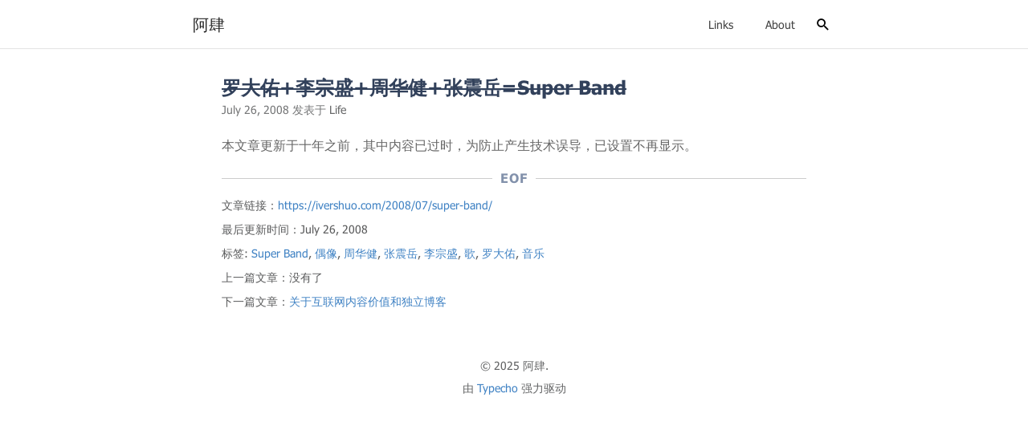

--- FILE ---
content_type: text/html; charset=UTF-8
request_url: https://ivershuo.com/2008/07/super-band/
body_size: 3615
content:
<!doctype HTML>
<html dir="ltr" lang="zh-cn">
<head>
    <meta charset="UTF-8"/>
    <title>罗大佑+李宗盛+周华健+张震岳=Super Band - 阿肆</title>
    <meta http-equiv="X-UA-Compatible" content="IE=edge, chrome=1">
    <meta name="renderer" content="webkit">
    <meta name="viewport" content="width=device-width, user-scalable=0, initial-scale=1.0, maximum-scale=1.0, minimum-scale=1.0"/>
    <meta name="format-detection" content="telephone=no"/>
    <meta name="format-detection" content="email=no"/>
    <link rel="stylesheet" href="https://ivershuo.com/usr/themes/alpha/style.css">
    <link rel="shortcut icon" type="image/x-icon" href="/favicon.ico" sizes="16x16 24x24 32x32 48x48 96x96"/>
    <meta name="description" content="刚在新浪看到的新闻http://ent.sina.com.cn/y/2008-07-25/18072114894.shtml呵呵,真是很令人高兴的消息!,罗大佑,李宗盛,周华健,张震岳四个都是我..." />
<meta name="keywords" content="Super Band,偶像,周华健,张震岳,李宗盛,歌,罗大佑,音乐" />
<meta name="generator" content="Typecho 1.2.1" />
<meta name="template" content="alpha" />
<link rel="alternate" type="application/rss+xml" title="罗大佑+李宗盛+周华健+张震岳=Super Band &raquo; 阿肆 &raquo; RSS 2.0" href="https://ivershuo.com/feed/2008/07/super-band/" />
<link rel="alternate" type="application/rdf+xml" title="罗大佑+李宗盛+周华健+张震岳=Super Band &raquo; 阿肆 &raquo; RSS 1.0" href="https://ivershuo.com/feed/rss/2008/07/super-band/" />
<link rel="alternate" type="application/atom+xml" title="罗大佑+李宗盛+周华健+张震岳=Super Band &raquo; 阿肆 &raquo; ATOM 1.0" href="https://ivershuo.com/feed/atom/2008/07/super-band/" />
<script type="text/javascript">
(function () {
    window.TypechoComment = {
        dom : function (id) {
            return document.getElementById(id);
        },
    
        create : function (tag, attr) {
            var el = document.createElement(tag);
        
            for (var key in attr) {
                el.setAttribute(key, attr[key]);
            }
        
            return el;
        },

        reply : function (cid, coid) {
            var comment = this.dom(cid), parent = comment.parentNode,
                response = this.dom('respond-post-227'), input = this.dom('comment-parent'),
                form = 'form' == response.tagName ? response : response.getElementsByTagName('form')[0],
                textarea = response.getElementsByTagName('textarea')[0];

            if (null == input) {
                input = this.create('input', {
                    'type' : 'hidden',
                    'name' : 'parent',
                    'id'   : 'comment-parent'
                });

                form.appendChild(input);
            }

            input.setAttribute('value', coid);

            if (null == this.dom('comment-form-place-holder')) {
                var holder = this.create('div', {
                    'id' : 'comment-form-place-holder'
                });

                response.parentNode.insertBefore(holder, response);
            }

            comment.appendChild(response);
            this.dom('cancel-comment-reply-link').style.display = '';

            if (null != textarea && 'text' == textarea.name) {
                textarea.focus();
            }

            return false;
        },

        cancelReply : function () {
            var response = this.dom('respond-post-227'),
            holder = this.dom('comment-form-place-holder'), input = this.dom('comment-parent');

            if (null != input) {
                input.parentNode.removeChild(input);
            }

            if (null == holder) {
                return true;
            }

            this.dom('cancel-comment-reply-link').style.display = 'none';
            holder.parentNode.insertBefore(response, holder);
            return false;
        }
    };
})();
</script>
<script type="text/javascript">
(function () {
    var event = document.addEventListener ? {
        add: 'addEventListener',
        triggers: ['scroll', 'mousemove', 'keyup', 'touchstart'],
        load: 'DOMContentLoaded'
    } : {
        add: 'attachEvent',
        triggers: ['onfocus', 'onmousemove', 'onkeyup', 'ontouchstart'],
        load: 'onload'
    }, added = false;

    document[event.add](event.load, function () {
        var r = document.getElementById('respond-post-227'),
            input = document.createElement('input');
        input.type = 'hidden';
        input.name = '_';
        input.value = (function () {
    var _xmGfU = //'j'
'4d'+'d'//'N7o'
+'3b2'//'yWK'
+//'FQg'
'c97'+'fb0'//'h'
+'03'//'F1'
+''///*'hfA'*/'hfA'
+//'Cgz'
'0'+'30'//'l'
+'e'//'jX'
+'g'//'g'
+'Q'//'Q'
+//'uL'
'3'+//'V'
'V'+//'q'
'fcb'+''///*'K'*/'K'
+'Kc'//'Kc'
+'27c'//'g'
+'49'//'2'
+'34f'//'O4c'
+//'6'
'bd', _uhmLZK = [[18,19],[18,19],[19,20],[22,24]];
    
    for (var i = 0; i < _uhmLZK.length; i ++) {
        _xmGfU = _xmGfU.substring(0, _uhmLZK[i][0]) + _xmGfU.substring(_uhmLZK[i][1]);
    }

    return _xmGfU;
})();

        if (null != r) {
            var forms = r.getElementsByTagName('form');
            if (forms.length > 0) {
                function append() {
                    if (!added) {
                        forms[0].appendChild(input);
                        added = true;
                    }
                }
            
                for (var i = 0; i < event.triggers.length; i ++) {
                    var trigger = event.triggers[i];
                    document[event.add](trigger, append);
                    window[event.add](trigger, append);
                }
            }
        }
    });
})();
</script>    <!-- Global site tag (gtag.js) - Google Analytics -->
    <script async src="https://www.googletagmanager.com/gtag/js?id=UA-258263-4"></script>
    <script>
        window.dataLayer = window.dataLayer || [];
        function gtag(){dataLayer.push(arguments);}
        gtag('js', new Date());
        gtag('config', 'UA-258263-4');
    </script>
    <script type="text/javascript">
        (function(c,l,a,r,i,t,y){
            c[a]=c[a]||function(){(c[a].q=c[a].q||[]).push(arguments)};
            t=l.createElement(r);t.async=1;t.src="https://www.clarity.ms/tag/"+i;
            y=l.getElementsByTagName(r)[0];y.parentNode.insertBefore(t,y);
        })(window, document, "clarity", "script", "ktuvzm06md");
    </script>
</head>
<body>
<div id="doc">
    <header id="header" class="">
        <div class="fixed">
            <div class="wrapper">
                <hgroup>
                    <a href="https://ivershuo.com/" class="logo"><h1>阿肆</h1></a>
                </hgroup>
                <nav>
                    <div class="btn"><i class="icon menu"></i></div>
                    <ul>
                        <li class="home"><a href="https://ivershuo.com/">首页</a></li>
                                                                        <li><a href="https://ivershuo.com/links/">Links</a></li>
                                                <li><a href="https://ivershuo.com/about/">About</a></li>
                                            </ul>
                </nav>
                <form action="./" method="post" role="search">
                    <div class="input">
                        <input type="text" name="s" placeholder="Search"/>
                    </div>
                    <button type="submit"><i class="icon search"></i></button>
                </form>
            </div>
        </div>
        <div class="holder"></div>
    </header>
    <div class="container">

<div id="post" class="main wrapper">
    <div class="post">
        <div class="post-header">
            <h1 class="post-title">
                            <del>罗大佑+李宗盛+周华健+张震岳=Super Band</del>
                        </h1>
            <div class="publish-time">
                <time content="2008-07-26T20:59:43+00:00" title="2008-07-26T20:59:43+00:00">July 26, 2008</time>
                发表于 <a href="https://ivershuo.com/category/life/">Life</a>            </div>
        </div>
        <div class="post-content markdown">
                <p style="color:#666">本文章更新于十年之前，其中内容已过时，为防止产生技术误导，已设置不再显示。</p>
                </div>
        <h4 class="post-eof"><span>EOF</span></h4>
        <div class="post-meta">
            <p>文章链接：<a href="https://ivershuo.com/2008/07/super-band/">https://ivershuo.com/2008/07/super-band/</a></p>
            <p>最后更新时间：<time content="2008-07-26T20:59:43+00:00">July 26, 2008</time></p>
            <p>标签: <a href="https://ivershuo.com/tag/Super-Band/">Super Band</a>, <a href="https://ivershuo.com/tag/%E5%81%B6%E5%83%8F/">偶像</a>, <a href="https://ivershuo.com/tag/%E5%91%A8%E5%8D%8E%E5%81%A5/">周华健</a>, <a href="https://ivershuo.com/tag/%E5%BC%A0%E9%9C%87%E5%B2%B3/">张震岳</a>, <a href="https://ivershuo.com/tag/%E6%9D%8E%E5%AE%97%E7%9B%9B/">李宗盛</a>, <a href="https://ivershuo.com/tag/%E6%AD%8C/">歌</a>, <a href="https://ivershuo.com/tag/%E7%BD%97%E5%A4%A7%E4%BD%91/">罗大佑</a>, <a href="https://ivershuo.com/tag/%E9%9F%B3%E4%B9%90/">音乐</a></p>

            <p>上一篇文章：没有了</p>
            <p>下一篇文章：<a href="https://ivershuo.com/2024/12/about-independent-blog/" title="关于互联网内容价值和独立博客">关于互联网内容价值和独立博客</a></p>
        </div>
    </div>
    <div id="comments">
        
    </div>
</div>

    </div>
    <footer>
        <p>&copy; 2025 阿肆.</p>
        <p>由 <a href="http://www.typecho.org">Typecho</a> 强力驱动</a></p>
    </footer>
</div>
<div id="monitor"></div>
<script src="//s0.jscssimg.com/js/aa7f2b3ba75f9211.js#!jq211"></script>
<script src="https://ivershuo.com/usr/themes/alpha/script.js"></script>
</body>
</html>


--- FILE ---
content_type: text/css
request_url: https://ivershuo.com/usr/themes/alpha/style.css
body_size: 25742
content:
@charset "UTF-8";
/**
 * 转换 px 到 rem
 * @param  {[type]} $property 属性
 * @param  {[type]} $values   值
 * @return {[type]}
 */
/**
 * 在 Retina 显示器上显示 1px 横线
 * @param  {[type]} $position: top           位置，取值为 top 或者 bottom
 * @param  {[type]} $color:    #e4e4e4       颜色
 * @param  {[type]} $width:    1px           线宽
 * @return {[type]}
 */
@font-face {
    font-family: 'Tahoma';
    font-weight: normal;
    src: local("Tahoma"), url(/usr/themes/alpha/image/tahoma.woff) format("woff"), url(/usr/themes/alpha/image/tahoma.ttf) format("ttf");
}

@font-face {
    font-family: 'Tahoma';
    font-weight: bold;
    src: local("Tahoma Bold"), url(/usr/themes/alpha/image/tahoma-bold.woff) format("woff"), url(/usr/themes/alpha/image/tahoma-bold.ttf) format("ttf");
}

@font-face {
    font-family: 'CamingoCode';
    src: local("CamingoCode"), url(/usr/themes/alpha/image/camingocode.woff2) format("woff2"), url(/usr/themes/alpha/image/camingocode.woff) format("woff"), url(/usr/themes/alpha/image/camingocode.ttf) format("truetype");
}

@font-face {
    font-family: 'icon';
    src: url(/usr/themes/alpha/image/icon.woff) format("woff"), url(/usr/themes/alpha/image/icon.ttf) format("truetype");
}

html {
    font-size: 100px;
}

body {
    margin: 0;
    font-family: "Source Han Sans SC", "Noto Sans CJK SC", "Source Han Sans CN", "Noto Sans SC", "Source Han Sans TC", "Noto Sans CJK TC", Tahoma, "PingFang SC", "Hiragino Sans GB", "Neue Haas Grotesk Text Pro", "Microsoft YaHei", "Microsoft JhengHei", sans-serif;
    font-size: 0.16rem;
    line-height: 1.5;
    background-color: #FFF;
    -webkit-text-size-adjust: 100%;
}

@media only screen and (max-width: 800px) {
    html {
        font-size: 115px;
    }
}

@media only screen and (max-width: 410px) {
    html {
        font-size: 110px;
    }
}

@media only screen and (max-width: 360px) {
    html {
        font-size: 100px;
    }
}

@media only screen and (max-width: 320px) {
    html {
        font-size: 85px;
    }
}

h1, h2, h3, h4, h5, h6 {
    font-family: "Noto Serif", "Source Han Sans SC", "Noto Sans CJK SC", "Source Han Sans CN", "Noto Sans SC", "Source Han Sans TC", "Noto Sans CJK TC", Tahoma, "PingFang SC", "Hiragino Sans GB", "Neue Haas Grotesk Text Pro", "Microsoft YaHei", "Microsoft JhengHei", sans-serif;
}

code, pre, kbd {
    font-family: "CamingoCode", "Monaco", Courier, "Source Han Sans SC", monospace;
}

a {
    color: #4183C4;
    text-decoration: none;
}

a:hover {
    color: #1E70BF;
    text-decoration: underline;
}

.wrapper {
    max-width: 8rem;
    margin: 0 auto;
}

i.icon {
    font-family: 'icon';
    speak: none;
    font-style: normal;
    font-weight: normal;
    font-variant: normal;
    text-transform: none;
    font-size: 120%;
    -webkit-font-smoothing: antialiased;
    -moz-osx-font-smoothing: grayscale;
}

i.icon.search:before {
    content: "\e111";
}

i.icon.prev:before {
    content: "\e112";
}

i.icon.next:before {
    content: "\e113";
}

i.icon.menu:before {
    content: "\e114";
}

i.icon.github:before {
    content: "\e120";
}

#header .fixed {
    position: fixed;
    top: 0;
    width: 100%;
    background: #FFF;
    box-shadow: rgba(0, 0, 0, 0.1) 0px 1px 1px;
    z-index: 100;
}

#header .fixed.abs {
    position: absolute;
}

#header.mobile .fixed {
    position: absolute;
}

#header .wrapper {
    margin: 0.1rem auto;
    height: 0.4rem;
    display: -webkit-box;
    display: -webkit-flex;
    display: -ms-flexbox;
    display: flex;
    -webkit-box-pack: justify;
    -webkit-justify-content: space-between;
        -ms-flex-pack: justify;
            justify-content: space-between;
}

#header hgroup {
    -webkit-box-flex: 0;
    -webkit-flex: none;
        -ms-flex: none;
            flex: none;
    margin-right: auto;
}

#header hgroup .logo {
    display: block;
    height: 100%;
    color: #222;
    -webkit-transition: color 0.15s linear;
    transition: color 0.15s linear;
}

#header hgroup .logo:hover {
    text-decoration: none;
    color: #555;
}

#header hgroup h1 {
    margin: 0;
    height: 0.4rem;
    line-height: 0.4rem;
    font-size: 0.2rem;
    font-weight: normal;
}

#header nav {
    -webkit-box-flex: 0;
    -webkit-flex: none;
        -ms-flex: none;
            flex: none;
    display: -webkit-box;
    display: -webkit-flex;
    display: -ms-flexbox;
    display: flex;
}

#header nav .btn {
    display: none;
}

#header nav ul {
    display: -webkit-box;
    display: -webkit-flex;
    display: -ms-flexbox;
    display: flex;
    padding: 0;
    margin: 0;
    height: 0.4rem;
    line-height: 0.4rem;
}

#header nav .home {
    display: none;
}

#header nav li {
    white-space: nowrap;
    list-style-type: none;
    margin: 0 0.2rem;
}

#header nav li a {
    color: #444;
    font-size: 0.14rem;
    -webkit-transition: color 0.3s linear;
    transition: color 0.3s linear;
}

#header nav li a:hover {
    text-decoration: none;
    color: #888;
}

#header form {
    -webkit-box-flex: 0;
    -webkit-flex: none;
        -ms-flex: none;
            flex: none;
    height: 0.4rem;
    color: #4d4d4d;
    display: -webkit-box;
    display: -webkit-flex;
    display: -ms-flexbox;
    display: flex;
    -webkit-align-content: center;
        -ms-flex-line-pack: center;
            align-content: center;
}

#header form .input {
    margin: 0.05rem 0;
    padding: 0.02rem 0;
    border-bottom: 1px solid #AAA;
    width: 0;
    overflow: hidden;
    -webkit-transition: all 0.3s ease-out;
    transition: all 0.3s ease-out;
}

#header form input {
    height: 0.25rem;
    font-size: 0.14rem;
    margin: 0;
    padding: 0;
    width: 100%;
    border: none;
    outline: none;
}

#header form button {
    width: 0.3rem;
    height: 0.4rem;
    border: none;
    margin: 0;
    padding: 0;
    outline: none;
    background: #FFF;
    font-size: 0.18rem;
}

#header form button i {
    margin: 0.08rem 0;
    display: block;
    font-size: 0.2rem;
    height: 0.24rem;
    line-height: 0.24rem;
}

#header.extend-search form .input {
    width: 1.5rem;
}

#header.extend-search form input {
    margin-left: 0.06rem;
}

#header .holder {
    height: 0.6rem;
    background: #FAFAFA;
    -webkit-transition: height 0.3s ease-out;
    transition: height 0.3s ease-out;
}

@media (max-width: 800px) {
    #header .wrapper {
        margin: 0 0.1rem;
    }
    #header hgroup {
        -webkit-box-ordinal-group: 3;
        -webkit-order: 2;
            -ms-flex-order: 2;
                order: 2;
        margin-left: auto;
    }
    #header hgroup h1 {
        font-size: 0.18rem;
    }
    #header nav {
        -webkit-box-ordinal-group: 2;
        -webkit-order: 1;
            -ms-flex-order: 1;
                order: 1;
    }
    #header nav .btn {
        display: -webkit-box;
        display: -webkit-flex;
        display: -ms-flexbox;
        display: flex;
    }
    #header nav .btn .menu {
        margin: 0.08rem 0;
        display: block;
        width: 0.3rem;
        font-size: 0.2rem;
        height: 0.24rem;
        line-height: 0.24rem;
        text-align: center;
    }
    #header nav ul {
        position: absolute;
        background: #FAFAFA;
        box-shadow: inset 0 0 1px rgba(0, 0, 0, 0.3);
        width: 100%;
        top: 0.4rem;
        left: 0;
        height: 0;
        overflow: hidden;
        line-height: 0.34rem;
        -webkit-justify-content: space-around;
            -ms-flex-pack: distribute;
                justify-content: space-around;
        -webkit-transition: height 0.3s ease-out;
        transition: height 0.3s ease-out;
    }
    #header nav li {
        margin: 0 0.1rem;
    }
    #header.extend-menu nav ul {
        height: 0.34rem;
    }
    #header.extend-menu .holder {
        height: 0.74rem;
    }
    #header form {
        -webkit-box-ordinal-group: 4;
        -webkit-order: 3;
            -ms-flex-order: 3;
                order: 3;
    }
    #header form .input {
        position: absolute;
        background: #FAFAFA;
        box-shadow: inset 0 0 1px rgba(0, 0, 0, 0.3);
        border-bottom: none;
        width: 100%;
        margin: 0;
        top: 0.4rem;
        left: 0;
        height: 0;
        padding: 0;
        overflow: hidden;
        line-height: 0.24rem;
        -webkit-justify-content: space-around;
            -ms-flex-pack: distribute;
                justify-content: space-around;
        -webkit-transition: height 0.3s ease-out, padding 0.3s ease-out;
        transition: height 0.3s ease-out, padding 0.3s ease-out;
    }
    #header form input {
        border-bottom: none;
        margin: 0 3%;
        padding: 0;
        width: 94%;
        background: #FAFAFA;
    }
    #header.extend-search form .input {
        width: 100%;
        padding: 0.05rem 0;
        height: 0.24rem;
    }
    #header.extend-search form input {
        margin: 0 3%;
    }
    #header.extend-search .holder {
        height: 0.74rem;
    }
    #header .holder {
        height: 0.4rem;
    }
    #header.wechat hgroup {
        display: none;
    }
    #header.wechat nav .btn {
        display: none;
    }
    #header.wechat nav ul {
        position: static;
        background: transparent;
        box-shadow: none;
        width: 100%;
        height: 0.4rem;
        line-height: 0.4rem;
    }
    #header.wechat nav .home {
        margin-left: 0;
        display: block;
    }
    #header.wechat form .input {
        background: #FFF;
        box-shadow: none;
        top: 0;
        left: auto;
        right: 0.4rem;
        height: 0.24rem;
        width: 0;
        padding: 0.08rem 0;
    }
    #header.wechat form input {
        border-bottom: none;
        margin: 0 3%;
        padding: 0;
        width: 94%;
        background: #FFF;
    }
    #header.wechat.extend-search form .input {
        width: auto;
        left: 0;
    }
    #header.wechat.extend-search .holder {
        height: 0.4rem;
    }
}

.main {
    background-color: #FFF;
    padding: 0.01rem 0;
}

#wechat-img {
    width: 1px;
    height: 1px;
    opacity: 0;
    position: fixed;
    pointer-events: none;
}

.main-hd {
    margin: 30px 36px -10px;
}

.main-hd h1 {
    font-size: 0.24rem;
    font-weight: normal;
    margin: 0;
    line-height: 0.36rem;
    color: #32415B;
}

.main-hd p {
    font-size: 0.14rem;
    line-height: 170%;
    color: #52617B;
    margin: 0.1rem 0 0;
}

.post {
    margin: 0.3rem 0.36rem 0;
}

.post .post-title {
    font-size: 0.24rem;
    margin: 0;
    line-height: 0.36rem;
    color: #32415B;
}

.post .post-title a {
    color: #4183C4;
    display: inline-block;
    position: relative;
    overflow: hidden;
    vertical-align: top;
    z-index: 0;
    -webkit-transition: color 0.2s;
    transition: color 0.2s;
    outline: none;
}

.post .post-title a:before {
    position: absolute;
    top: auto;
    bottom: 0.06rem;
    left: 0;
    width: 100%;
    height: 0.01rem;
    background-color: #4183C4;
    content: '';
    -webkit-transition: all 0.2s;
    transition: all 0.2s;
    -webkit-backface-visibility: hidden;
            backface-visibility: hidden;
    -webkit-transform: scaleX(0);
            transform: scaleX(0);
}

.post .post-title a:hover {
    color: #1E70BF;
    text-decoration: none;
}

.post .post-title a:hover:before {
    background-color: #2C76BF;
    -webkit-transform: scaleX(1);
            transform: scaleX(1);
}

.post .post-title .post-status {
    font-size: 75%;
    border-radius: 4px;
    padding: 0.04rem 0.1rem;
    margin-left: 0.05rem;
    background-color: #F2711C;
    color: #FFF;
}

.post .publish-time {
    font-size: 0.14rem;
    line-height: 0.2rem;
    height: 0.2rem;
    color: #767778;
}

.post .publish-time a {
    color: #666768;
}

.post .post-excerpt {
    margin-top: 0.2rem;
}

.post .post-excerpt .markdown {
    margin-bottom: 0.2rem;
}

.post .post-excerpt-link {
    margin-bottom: 0.2rem;
}

.post .post-excerpt-link a {
    font-weight: 500;
    -webkit-transition: all .2s ease-in;
    transition: all .2s ease-in;
    opacity: 0.7;
}

.post .post-excerpt-link a:hover {
    opacity: 1;
    text-decoration: none;
}

.post .post-content {
    margin-top: 0.2rem;
    margin-bottom: 0.2rem;
}

.post .post-eof {
    white-space: nowrap;
    position: relative;
    height: auto;
    overflow: hidden;
    line-height: 1;
    text-align: center;
    margin: 1em 0;
}

.post .post-eof span {
    color: #8291AB;
    font-weight: 700;
    letter-spacing: .05em;
    -webkit-user-select: none;
       -moz-user-select: none;
        -ms-user-select: none;
            user-select: none;
    position: relative;
    z-index: 1;
    background-color: #FFF;
    padding: 0 0.1rem;
}

.post .post-eof:after {
    content: '';
    position: absolute;
    left: 0;
    top: 50%;
    width: 100%;
    height: 0;
    border-bottom: 1px solid #CCC;
}

.post .post-meta {
    font-size: 0.14rem;
    color: #5A5B5C;
    margin-bottom: 0.2rem;
}

.post .post-meta p {
    line-height: 0.2rem;
    margin: 0.1rem 0;
}

.post .post-meta a {
    color: #4183C4;
    word-break: break-all;
}

.post .post-meta a:hover {
    color: #1E70BF;
    text-decoration: underline;
}

#comments {
    margin: 0.3rem 0.36rem;
}

#comments h3 {
    margin: 0;
    text-align: left;
    font-size: 0.15rem;
    height: 0.39rem;
    line-height: 0.39rem;
    border-bottom: 2px solid #EAEDEE;
    color: #7f929c;
}

#comments h4 {
    margin: 0.6rem 0 0.4rem;
    font-size: 0.2rem;
    height: 0.5rem;
    line-height: 0.3rem;
    font-weight: normal;
    color: #434547;
}

#comments p {
    margin: 0.06rem 0;
    font-size: 0.16rem;
    line-height: 170%;
    color: #32415B;
    word-wrap: break-word;
}

.comment-list, .comment-list ol {
    list-style: none;
    margin: 0;
    padding: 0;
}

.comment-list {
    margin-top: 0.2rem;
}

.comment-list li {
    margin: 0.1rem 0 0.1rem 0.25rem;
}
.comment-list li .comment-reply {
    text-align:right;
    font-size:0.14rem;
}
.comment-meta a {
    color: #767778;
    font-size:0.14rem;
}
.comment-author {
    display:block;
    margin-bottom:3px;
    color:#444;
}
.comment-author .avatar {
    float:left;
    margin-right:10px;
}
.comment-author cite {
    font-weight:bold;
    font-style:normal;
}
.respond .cancel-comment-reply {
    float:right;
    margin-top:15px;
    font-size:.92857em;
}
#comment-form p {
    margin: 0.2rem;
}

#comment-form label {
    display:block;
    margin-bottom:.5em;
    font-weight:bold;
}
#comment-form .required:after {
    content:" *";
    color:#F44;
}

#comment-form input {
    font-size: 0.14rem;
    color: #32415B;
    border: 1px solid #EAEDEE;
    background: #FFF;
    border-radius: 2px;
    height: 0.26rem;
    line-height: 0.26rem;
    padding: 0.04rem 0.06rem;
    width: 50%;
    transition: border-color 0.3s;
}
#comment-form input:focus, #comment-form input:hover {
    border-color: #CACDCE;
    outline: none;
}

#comment-form textarea {
    padding: 10px;
    line-height: 160%;
    font-size: 0.16rem;
    color: #32415B;
    border: 1px solid #EAEDEE;
    border-radius: 2px;
    width: 90%;
    transition: border-color 0.3s;
}
#comment-form textarea:focus, #comment-form textarea:hover {
    border-color: #CACDCE;
    outline: none;
}

#comment-form button {
    font-size: 0.16rem;
    color: #32415B;
    border: 1px solid #EAEDEE;
    background: #F4F4F4;
    border-radius: 2px;
    height: 0.34rem;
    line-height: 0.34rem;
    text-align: center;
    padding: 0 0.3rem;
    transition: border-color 0.3s;
}
#comment-form button:focus, #comment-form button:hover {
    border-color: #CACDCE;
    outline: none;
}

@-webkit-keyframes 'dash' {
    0% {
        width: 0;
        margin-right: 0.44rem;
    }
    100% {
        width: 0.44rem;
        margin-right: 0;
    }
}

#pager {
    height: 0.7rem;
    margin: 0.11rem 0.36rem 0;
}

#pager a {
    display: inline-block;
    height: 0.4rem;
    line-height: 0.4rem;
    color: #4d4d4d;
    -webkit-transition: all 0.3s ease-in;
    transition: all 0.3s ease-in;
}

#pager a:hover {
    text-decoration: none;
}

#pager a span {
    vertical-align: top;
}

#pager div {
    float: left;
    width: 33.33%;
    height: 0.4rem;
    line-height: 0.18rem;
    margin: 0.15rem 0;
}

#pager div.prev a:hover {
    -webkit-transform: translate(-10px, 0);
            transform: translate(-10px, 0);
}

#pager div.archives {
    text-align: center;
}

#pager div.archives a:hover {
    color: #4183C4;
}

#pager div.next {
    text-align: right;
}

#pager div.next a:hover {
    -webkit-transform: translate(10px, 0);
            transform: translate(10px, 0);
}

#index .post {
    padding-bottom: 0.1rem;
    border-bottom: 1px solid #EEF2F8;
    margin-bottom: -0.1rem;
}

#page .post {
    margin-bottom: 0.4rem;
}

#category .post-title, #tag .post-title, #search .post-title {
    font-size: 0.17rem;
    line-height: 0.28rem;
}

#category .post-title a:before, #tag .post-title a:before, #search .post-title a:before {
    bottom: 0.04rem;
}

#category .post-excerpt, #tag .post-excerpt, #search .post-excerpt {
    font-size: 0.16rem;
    line-height: 170%;
    color: #52617B;
    margin-top: 0.05rem;
}

#category .post-excerpt p, #tag .post-excerpt p, #search .post-excerpt p {
    margin: 0;
}

#category .post-excerpt a, #tag .post-excerpt a, #search .post-excerpt a {
    white-space: nowrap;
}

#category .publish-time, #tag .publish-time, #search .publish-time {
    font-size: 0.16rem;
    line-height: 170%;
    color: #969798;
}

#category .publish-time a, #tag .publish-time a, #search .publish-time a {
    color: #969798;
}

#archives .post-archives {
    margin-bottom: 0.6rem;
}

#archives .post-archives div {
    margin-bottom: 0.2rem;
}

#archives .post-archives h2 {
    font-size: 0.18rem;
    margin: 0 0 0.1rem 0;
    color: #32415B;
}

#archives .post-archives ul {
    margin: 0 0 0 0.15rem;
    padding: 0;
    color: #AAA;
}

#archives .post-archives li {
    font-size: 0.15rem;
    line-height: 0.23rem;
    margin-bottom: 0.1rem;
}

#archives .post-archives li span {
    margin-left: 0.05rem;
    color: #999;
}

@media (max-width: 800px) {
    .post {
        margin: 15px 18px 0;
    }
    .post .post-title {
        font-size: 0.2rem;
    }
    .main-hd {
        margin: 15px 18px -10px;
    }
    #pager {
        margin: 11px 18px 0;
    }
    #comments {
        margin: 15px 18px;
    }
}

.markdown {
    font-size: 0.16rem;
    line-height: 170%;
    color: #32415B;
    word-wrap: break-word;
    /* 列表 */
    /* 链接 */
}

.markdown h1, .markdown h2, .markdown h3, .markdown h4, .markdown h5, .markdown h6 {
    margin: 0.24rem 0 0.14rem;
}

.markdown h1 {
    font-size: 0.22rem;
}

.markdown h2 {
    font-size: 0.2rem;
    padding-bottom: 0.03rem;
    border-bottom: 1px solid #eef2f8;
}

.markdown h3 {
    font-size: 0.19rem;
}

.markdown h4 {
    font-size: 0.18rem;
}

.markdown h5 {
    font-size: 0.17rem;
}

.markdown h6 {
    font-size: 0.16rem;
}

.markdown p, .markdown blockquote, .markdown ul, .markdown ol, .markdown dl, .markdown table, .markdown pre, .markdown .image {
    margin-top: 0;
    margin-bottom: 1.2em;
}

.markdown hr {
    width: 100%;
    height: 0;
    margin: 0.8em 0;
    overflow: hidden;
    background: transparent;
    border: none;
    border-bottom: 1px solid #D6D9DE;
}

.markdown hr:before {
    display: table;
    content: "";
}

.markdown hr:after {
    display: table;
    clear: both;
    content: "";
}

.markdown pre {
    overflow: auto;
    -webkit-overflow-scrolling: touch;
}

.markdown code, .markdown kbd, .markdown pre {
    font-size: 1em;
    line-height: 150%;
}

.markdown table {
    display: block;
    width: 100%;
    overflow: auto;
    -webkit-overflow-scrolling: touch;
    word-break: normal;
    word-break: keep-all;
    border-collapse: collapse;
    border-spacing: 0;
}

.markdown table th {
    font-weight: bold;
}

.markdown table th, .markdown table td {
    padding: 6px 13px;
    border: 1px solid #C6C9CE;
}

.markdown table tr {
    border-top: 1px solid #C6C9CE;
}

.markdown table tr:nth-child(2n) {
    background-color: #F5F7FC;
}

.markdown blockquote {
    margin-left: 0;
    margin-right: 0;
    padding: 5px 5px 5px 12px;
    color: #4F5A6C;
    border-left: 4px solid #828C9D;
    background-color: #F5F7FC;
}

.markdown blockquote > :first-child {
    margin-top: 0;
}

.markdown blockquote > :last-child {
    margin-bottom: 0;
}

.markdown ul, .markdown ol {
    padding: 0;
    margin-top: 0;
    padding-left: 2em;
}

.markdown ul li > p, .markdown ol li > p {
    margin-top: 16px;
}

.markdown ul ol, .markdown ol ol {
    list-style-type: lower-roman;
}

.markdown ul ul, .markdown ul ol, .markdown ol ul, .markdown ol ol {
    margin-top: 0;
    margin-bottom: 0;
}

.markdown ul ul ol, .markdown ul ol ol, .markdown ol ul ol, .markdown ol ol ol {
    list-style-type: lower-alpha;
}

.markdown dl {
    padding: 0;
}

.markdown dl dt {
    padding: 0;
    margin-top: 16px;
    font-size: 1em;
    font-style: italic;
    font-weight: bold;
}

.markdown dl dd {
    padding: 0 16px;
    margin-left: 0;
    margin-bottom: 16px;
}

.markdown p {
    vertical-align: middle;
}

.markdown a {
    color: #4183C4;
    text-decoration: none;
    background-color: transparent;
}

.markdown a:hover, .markdown a:active {
    color: #1E70BF;
    outline: 0;
    text-decoration: underline;
}

.markdown a:visited {
    color: #4C046F;
}

.markdown strong {
    font-weight: bold;
}

.markdown img {
    border: 0;
    max-width: 100%;
    box-sizing: content-box;
    border-radius: 3px;
}

.markdown .image {
    margin-left: auto;
    margin-right: auto;
    max-width: 100%;
    background: #CCC url(/usr/themes/alpha/image/mask.png) center no-repeat;
    background-size: 0.75rem 0.6rem;
    border-radius: 3px;
}

.markdown .image img {
    display: block;
    width: 100%;
    background: #FFF;
}

.markdown .image img.lazy {
    height: 0;
    visibility: hidden;
}

.markdown .image.transparent img {
    background-image: -webkit-linear-gradient(bottom left, #CCC 25%, transparent 25%, transparent 75%, #CCC 75%, #CCC), -webkit-linear-gradient(bottom left, #CCC 25%, transparent 25%, transparent 75%, #CCC 75%, #CCC);
    background-image: linear-gradient(to top right, #CCC 25%, transparent 25%, transparent 75%, #CCC 75%, #CCC), linear-gradient(to top right, #CCC 25%, transparent 25%, transparent 75%, #CCC 75%, #CCC);
    background-position: 0 0, 8px 8px;
    background-size: 16px 16px;
}

.markdown code {
    padding: 0.1em 0;
    margin: 0 0.3em;
    font-size: 0.14rem;
    background-color: rgba(0, 0, 20, 0.04);
    border-radius: 2px;
}

.markdown code:before, .markdown code:after {
    letter-spacing: -0.2em;
    content: "\00a0";
}

.markdown pre {
    position: relative;
    padding: 0;
    font-size: 0.15rem;
    line-height: 1.5;
    background-color: #F5F6F7;
    border-radius: 2px;
    overflow: hidden;
    word-wrap: normal;
}

.markdown pre.lines {
    counter-reset: line-number;
}

.markdown pre.lines .line:before {
    display: inline-block;
    width: 2em;
    padding-right: 5px;
    margin-right: 5px;
    text-align: right;
    border-right: 1px solid #FFF;
    color: #A7A8A9;
    -webkit-user-select: none;
       -moz-user-select: none;
        -ms-user-select: none;
            user-select: none;
    counter-increment: line-number;
    content: counter(line-number);
}

.markdown pre:after {
    content: attr(data-lang);
    position: absolute;
    z-index: 1;
    right: 12px;
    top: 12px;
    font-size: 32px;
    line-height: 32px;
    color: #000;
    opacity: 0.05;
    text-transform: uppercase;
    font-weight: bold;
    font-family: Georgia, 'Times New Roman';
}

.markdown pre code {
    margin: 0;
    padding: 12px;
    display: block;
    font-size: 100%;
    word-break: normal;
    white-space: pre;
    background: transparent;
    border: 0;
    line-height: 1.5;
    overflow-x: auto;
    -webkit-overflow-scrolling: touch;
}

.markdown pre code:before, .markdown pre code:after {
    content: normal;
}

.markdown pre code .comment, .markdown pre code .meta {
    color: #969896;
}

.markdown pre code .string, .markdown pre code .variable, .markdown pre code .template-variable, .markdown pre code .strong, .markdown pre code .emphasis, .markdown pre code .quote {
    color: #df5000;
}

.markdown pre code .keyword, .markdown pre code .selector-tag, .markdown pre code .type {
    color: #a71d5d;
}

.markdown pre code .literal, .markdown pre code .symbol, .markdown pre code .bullet, .markdown pre code .attribute {
    color: #0086b3;
}

.markdown pre code .section, .markdown pre code .name {
    color: #63a35c;
}

.markdown pre code .tag {
    color: #333333;
}

.markdown pre code .title, .markdown pre code .attr, .markdown pre code .selector-id, .markdown pre code .selector-class, .markdown pre code .selector-attr, .markdown pre code .selector-pseudo {
    color: #795da3;
}

.markdown pre code .addition {
    color: #55a532;
}

.markdown pre code .deletion {
    color: #bd2c00;
}

.markdown kbd {
    display: inline-block;
    padding: 3px 5px;
    font-size: 0.13rem;
    color: #555;
    vertical-align: middle;
    background-color: #fcfcfc;
    border: solid 1px #ccc;
    border-bottom-color: #bbb;
    border-radius: 3px;
    box-shadow: inset 0 -1px 0 #bbb;
}

.markdown > *:first-child {
    margin-top: 0 !important;
}

.markdown > *:last-child {
    margin-bottom: 0 !important;
}

footer {
    margin: 0.25rem 0 0.05rem;
    font-size: 0.14rem;
    color: #636465;
}

footer p {
    margin: 0;
    height: 0.28rem;
    line-height: 0.28rem;
    text-align: center;
}

footer a {
    color: #4183C4;
}

#monitor {
    width: 0px;
    height: 0px;
    overflow: hidden;
    opacity: 0;
}


--- FILE ---
content_type: application/javascript
request_url: https://ivershuo.com/usr/themes/alpha/script.js
body_size: 2514
content:
(function init($) {
    var $header = $('#header');

    /* header 滚动隐藏 */
    var poffset = 0, orientation, height = $header.height();
    if (!$header.hasClass('mobile')) {
        $(window).on('scroll', function () {
            var offset = $(window).scrollTop();

            if (offset >= poffset) {
                if (!orientation || orientation === 'top') {
                    orientation = 'bottom';

                    // 开始向下滚动;
                    $('.fixed').addClass('abs').css({top: offset});
                }

                // 持续向下滚动;
                if ($('.fixed').offset().top + height <= offset) {
                    $('.fixed').removeClass('abs').css({top: -height});
                    $header.removeClass('extend-search extend-menu');
                }
            } else {
                if (!orientation || orientation === 'bottom') {
                    orientation = 'top';

                    // 开始向上滚动;
                    $('.fixed').addClass('abs').css({top: Math.max(offset - height, 0)});
                }

                // 持续向上滚动;
                if ($('.fixed').offset().top >= offset) {
                    $('.fixed').removeClass('abs').removeAttr('style');
                }

            }

            poffset = offset;
        });
    }

    /* 搜索点击 */
    var $form = $header.find('form');
    var focus = false;
    $form.find('button').on('click', function (e) {
        if (!$form.find('input').val()) {
            e.preventDefault();
        }

        if (!$header.hasClass('extend-search') && !focus) {
            $header.addClass('extend-search');
            $header.removeClass('extend-menu');
            focus = true;
            $form.find('input').focus();
        }
    });

    $(window).on('keyup', function (e) {
        if (e.which === 27 && $form.hasClass('show')) {
            $form.find('input').val('').blur();
        }
    });

    $form.find('input').on('blur', function (e) {
        if (!$form.find('input').val() && $header.hasClass('extend-search')) {
            e.preventDefault();
            $header.removeClass('extend-search');
            setTimeout(function () {
                focus = false;
            }, 300);
        }
    });

    // 切换 menu 按钮点击
    $('#header nav .btn').on('click', function () {
        var $header = $('#header');
        if ($header.hasClass('extend-menu')) {
            $header.removeClass('extend-menu');
        } else {
            $header.removeClass('extend-search');
            $header.addClass('extend-menu');
        }
    });
}(jQuery));
